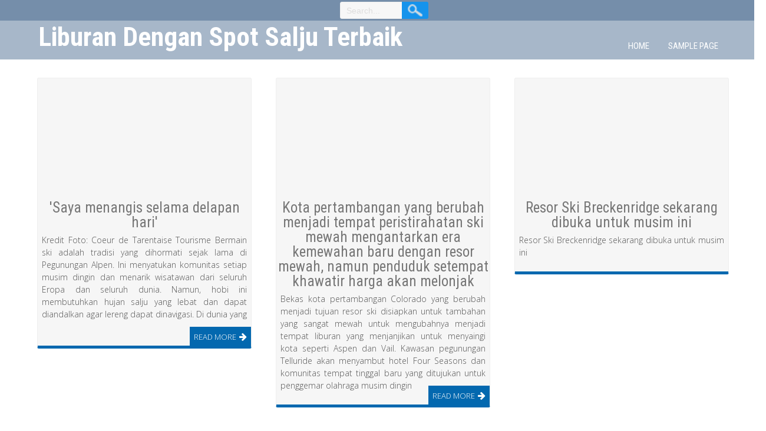

--- FILE ---
content_type: text/html; charset=UTF-8
request_url: https://lanuvoladelbenessere.com/page/2/
body_size: 8577
content:
<!DOCTYPE html>
<html lang="en-US">
<head>
<meta charset="UTF-8" />
<meta name="viewport" content="width=device-width" />
<link rel="profile" href="http://gmpg.org/xfn/11" />
<link rel="pingback" href="https://lanuvoladelbenessere.com/xmlrpc.php" />
<title>Liburan Dengan Spot Salju Terbaik</title>
<meta name='robots' content='index, follow, max-snippet:-1, max-image-preview:large, max-video-preview:-1' />
<meta name="google" content="nositelinkssearchbox" ><link rel="canonical" href="https://lanuvoladelbenessere.com/" />
<meta name="description" content="Pencinta musim dingin akan sangat dipuaskan dengan lengkapnya informasi tentang tempat berlibur musin salju terbaik di dunia."><script type="application/ld+json">{"@context":"https://schema.org","@type":"Organization","name":"","url":"https://lanuvoladelbenessere.com","logo":"","description":"Liburan Dengan Spot Salju Terbaik"}</script><meta property="og:url" content="https://lanuvoladelbenessere.com" /><meta property="og:site_name" content="Liburan Dengan Spot Salju Terbaik" /><meta property="og:locale" content="en_US" /><meta property="og:type" content="website" /><meta property="og:title" content="Liburan Dengan Spot Salju Terbaik" /><meta property="og:description" content="Pencinta musim dingin akan sangat dipuaskan dengan lengkapnya informasi tentang tempat berlibur musin salju terbaik di dunia." /><meta name="twitter:card" content="summary"/><meta name="twitter:locale" content="en_US"/><meta name="twitter:title"  content="Liburan Dengan Spot Salju Terbaik"/><meta name="twitter:description" content="Pencinta musim dingin akan sangat dipuaskan dengan lengkapnya informasi tentang tempat berlibur musin salju terbaik di dunia."/><meta name="twitter:url" content="https://lanuvoladelbenessere.com"/><meta name="twitter:site" content="@Liburan Dengan Spot Salju Terbaik"/><link rel='dns-prefetch' href='//fonts.googleapis.com' />
<link rel="alternate" type="application/rss+xml" title="Liburan Dengan Spot Salju Terbaik &raquo; Feed" href="https://lanuvoladelbenessere.com/feed/" />
<link rel="alternate" type="application/rss+xml" title="Liburan Dengan Spot Salju Terbaik &raquo; Comments Feed" href="https://lanuvoladelbenessere.com/comments/feed/" />
<style id='wp-img-auto-sizes-contain-inline-css' type='text/css'>
img:is([sizes=auto i],[sizes^="auto," i]){contain-intrinsic-size:3000px 1500px}
/*# sourceURL=wp-img-auto-sizes-contain-inline-css */
</style>
<style id='wp-emoji-styles-inline-css' type='text/css'>

	img.wp-smiley, img.emoji {
		display: inline !important;
		border: none !important;
		box-shadow: none !important;
		height: 1em !important;
		width: 1em !important;
		margin: 0 0.07em !important;
		vertical-align: -0.1em !important;
		background: none !important;
		padding: 0 !important;
	}
/*# sourceURL=wp-emoji-styles-inline-css */
</style>
<style id='wp-block-library-inline-css' type='text/css'>
:root{--wp-block-synced-color:#7a00df;--wp-block-synced-color--rgb:122,0,223;--wp-bound-block-color:var(--wp-block-synced-color);--wp-editor-canvas-background:#ddd;--wp-admin-theme-color:#007cba;--wp-admin-theme-color--rgb:0,124,186;--wp-admin-theme-color-darker-10:#006ba1;--wp-admin-theme-color-darker-10--rgb:0,107,160.5;--wp-admin-theme-color-darker-20:#005a87;--wp-admin-theme-color-darker-20--rgb:0,90,135;--wp-admin-border-width-focus:2px}@media (min-resolution:192dpi){:root{--wp-admin-border-width-focus:1.5px}}.wp-element-button{cursor:pointer}:root .has-very-light-gray-background-color{background-color:#eee}:root .has-very-dark-gray-background-color{background-color:#313131}:root .has-very-light-gray-color{color:#eee}:root .has-very-dark-gray-color{color:#313131}:root .has-vivid-green-cyan-to-vivid-cyan-blue-gradient-background{background:linear-gradient(135deg,#00d084,#0693e3)}:root .has-purple-crush-gradient-background{background:linear-gradient(135deg,#34e2e4,#4721fb 50%,#ab1dfe)}:root .has-hazy-dawn-gradient-background{background:linear-gradient(135deg,#faaca8,#dad0ec)}:root .has-subdued-olive-gradient-background{background:linear-gradient(135deg,#fafae1,#67a671)}:root .has-atomic-cream-gradient-background{background:linear-gradient(135deg,#fdd79a,#004a59)}:root .has-nightshade-gradient-background{background:linear-gradient(135deg,#330968,#31cdcf)}:root .has-midnight-gradient-background{background:linear-gradient(135deg,#020381,#2874fc)}:root{--wp--preset--font-size--normal:16px;--wp--preset--font-size--huge:42px}.has-regular-font-size{font-size:1em}.has-larger-font-size{font-size:2.625em}.has-normal-font-size{font-size:var(--wp--preset--font-size--normal)}.has-huge-font-size{font-size:var(--wp--preset--font-size--huge)}.has-text-align-center{text-align:center}.has-text-align-left{text-align:left}.has-text-align-right{text-align:right}.has-fit-text{white-space:nowrap!important}#end-resizable-editor-section{display:none}.aligncenter{clear:both}.items-justified-left{justify-content:flex-start}.items-justified-center{justify-content:center}.items-justified-right{justify-content:flex-end}.items-justified-space-between{justify-content:space-between}.screen-reader-text{border:0;clip-path:inset(50%);height:1px;margin:-1px;overflow:hidden;padding:0;position:absolute;width:1px;word-wrap:normal!important}.screen-reader-text:focus{background-color:#ddd;clip-path:none;color:#444;display:block;font-size:1em;height:auto;left:5px;line-height:normal;padding:15px 23px 14px;text-decoration:none;top:5px;width:auto;z-index:100000}html :where(.has-border-color){border-style:solid}html :where([style*=border-top-color]){border-top-style:solid}html :where([style*=border-right-color]){border-right-style:solid}html :where([style*=border-bottom-color]){border-bottom-style:solid}html :where([style*=border-left-color]){border-left-style:solid}html :where([style*=border-width]){border-style:solid}html :where([style*=border-top-width]){border-top-style:solid}html :where([style*=border-right-width]){border-right-style:solid}html :where([style*=border-bottom-width]){border-bottom-style:solid}html :where([style*=border-left-width]){border-left-style:solid}html :where(img[class*=wp-image-]){height:auto;max-width:100%}:where(figure){margin:0 0 1em}html :where(.is-position-sticky){--wp-admin--admin-bar--position-offset:var(--wp-admin--admin-bar--height,0px)}@media screen and (max-width:600px){html :where(.is-position-sticky){--wp-admin--admin-bar--position-offset:0px}}

/*# sourceURL=wp-block-library-inline-css */
</style><style id='global-styles-inline-css' type='text/css'>
:root{--wp--preset--aspect-ratio--square: 1;--wp--preset--aspect-ratio--4-3: 4/3;--wp--preset--aspect-ratio--3-4: 3/4;--wp--preset--aspect-ratio--3-2: 3/2;--wp--preset--aspect-ratio--2-3: 2/3;--wp--preset--aspect-ratio--16-9: 16/9;--wp--preset--aspect-ratio--9-16: 9/16;--wp--preset--color--black: #000000;--wp--preset--color--cyan-bluish-gray: #abb8c3;--wp--preset--color--white: #ffffff;--wp--preset--color--pale-pink: #f78da7;--wp--preset--color--vivid-red: #cf2e2e;--wp--preset--color--luminous-vivid-orange: #ff6900;--wp--preset--color--luminous-vivid-amber: #fcb900;--wp--preset--color--light-green-cyan: #7bdcb5;--wp--preset--color--vivid-green-cyan: #00d084;--wp--preset--color--pale-cyan-blue: #8ed1fc;--wp--preset--color--vivid-cyan-blue: #0693e3;--wp--preset--color--vivid-purple: #9b51e0;--wp--preset--gradient--vivid-cyan-blue-to-vivid-purple: linear-gradient(135deg,rgb(6,147,227) 0%,rgb(155,81,224) 100%);--wp--preset--gradient--light-green-cyan-to-vivid-green-cyan: linear-gradient(135deg,rgb(122,220,180) 0%,rgb(0,208,130) 100%);--wp--preset--gradient--luminous-vivid-amber-to-luminous-vivid-orange: linear-gradient(135deg,rgb(252,185,0) 0%,rgb(255,105,0) 100%);--wp--preset--gradient--luminous-vivid-orange-to-vivid-red: linear-gradient(135deg,rgb(255,105,0) 0%,rgb(207,46,46) 100%);--wp--preset--gradient--very-light-gray-to-cyan-bluish-gray: linear-gradient(135deg,rgb(238,238,238) 0%,rgb(169,184,195) 100%);--wp--preset--gradient--cool-to-warm-spectrum: linear-gradient(135deg,rgb(74,234,220) 0%,rgb(151,120,209) 20%,rgb(207,42,186) 40%,rgb(238,44,130) 60%,rgb(251,105,98) 80%,rgb(254,248,76) 100%);--wp--preset--gradient--blush-light-purple: linear-gradient(135deg,rgb(255,206,236) 0%,rgb(152,150,240) 100%);--wp--preset--gradient--blush-bordeaux: linear-gradient(135deg,rgb(254,205,165) 0%,rgb(254,45,45) 50%,rgb(107,0,62) 100%);--wp--preset--gradient--luminous-dusk: linear-gradient(135deg,rgb(255,203,112) 0%,rgb(199,81,192) 50%,rgb(65,88,208) 100%);--wp--preset--gradient--pale-ocean: linear-gradient(135deg,rgb(255,245,203) 0%,rgb(182,227,212) 50%,rgb(51,167,181) 100%);--wp--preset--gradient--electric-grass: linear-gradient(135deg,rgb(202,248,128) 0%,rgb(113,206,126) 100%);--wp--preset--gradient--midnight: linear-gradient(135deg,rgb(2,3,129) 0%,rgb(40,116,252) 100%);--wp--preset--font-size--small: 13px;--wp--preset--font-size--medium: 20px;--wp--preset--font-size--large: 36px;--wp--preset--font-size--x-large: 42px;--wp--preset--spacing--20: 0.44rem;--wp--preset--spacing--30: 0.67rem;--wp--preset--spacing--40: 1rem;--wp--preset--spacing--50: 1.5rem;--wp--preset--spacing--60: 2.25rem;--wp--preset--spacing--70: 3.38rem;--wp--preset--spacing--80: 5.06rem;--wp--preset--shadow--natural: 6px 6px 9px rgba(0, 0, 0, 0.2);--wp--preset--shadow--deep: 12px 12px 50px rgba(0, 0, 0, 0.4);--wp--preset--shadow--sharp: 6px 6px 0px rgba(0, 0, 0, 0.2);--wp--preset--shadow--outlined: 6px 6px 0px -3px rgb(255, 255, 255), 6px 6px rgb(0, 0, 0);--wp--preset--shadow--crisp: 6px 6px 0px rgb(0, 0, 0);}:where(.is-layout-flex){gap: 0.5em;}:where(.is-layout-grid){gap: 0.5em;}body .is-layout-flex{display: flex;}.is-layout-flex{flex-wrap: wrap;align-items: center;}.is-layout-flex > :is(*, div){margin: 0;}body .is-layout-grid{display: grid;}.is-layout-grid > :is(*, div){margin: 0;}:where(.wp-block-columns.is-layout-flex){gap: 2em;}:where(.wp-block-columns.is-layout-grid){gap: 2em;}:where(.wp-block-post-template.is-layout-flex){gap: 1.25em;}:where(.wp-block-post-template.is-layout-grid){gap: 1.25em;}.has-black-color{color: var(--wp--preset--color--black) !important;}.has-cyan-bluish-gray-color{color: var(--wp--preset--color--cyan-bluish-gray) !important;}.has-white-color{color: var(--wp--preset--color--white) !important;}.has-pale-pink-color{color: var(--wp--preset--color--pale-pink) !important;}.has-vivid-red-color{color: var(--wp--preset--color--vivid-red) !important;}.has-luminous-vivid-orange-color{color: var(--wp--preset--color--luminous-vivid-orange) !important;}.has-luminous-vivid-amber-color{color: var(--wp--preset--color--luminous-vivid-amber) !important;}.has-light-green-cyan-color{color: var(--wp--preset--color--light-green-cyan) !important;}.has-vivid-green-cyan-color{color: var(--wp--preset--color--vivid-green-cyan) !important;}.has-pale-cyan-blue-color{color: var(--wp--preset--color--pale-cyan-blue) !important;}.has-vivid-cyan-blue-color{color: var(--wp--preset--color--vivid-cyan-blue) !important;}.has-vivid-purple-color{color: var(--wp--preset--color--vivid-purple) !important;}.has-black-background-color{background-color: var(--wp--preset--color--black) !important;}.has-cyan-bluish-gray-background-color{background-color: var(--wp--preset--color--cyan-bluish-gray) !important;}.has-white-background-color{background-color: var(--wp--preset--color--white) !important;}.has-pale-pink-background-color{background-color: var(--wp--preset--color--pale-pink) !important;}.has-vivid-red-background-color{background-color: var(--wp--preset--color--vivid-red) !important;}.has-luminous-vivid-orange-background-color{background-color: var(--wp--preset--color--luminous-vivid-orange) !important;}.has-luminous-vivid-amber-background-color{background-color: var(--wp--preset--color--luminous-vivid-amber) !important;}.has-light-green-cyan-background-color{background-color: var(--wp--preset--color--light-green-cyan) !important;}.has-vivid-green-cyan-background-color{background-color: var(--wp--preset--color--vivid-green-cyan) !important;}.has-pale-cyan-blue-background-color{background-color: var(--wp--preset--color--pale-cyan-blue) !important;}.has-vivid-cyan-blue-background-color{background-color: var(--wp--preset--color--vivid-cyan-blue) !important;}.has-vivid-purple-background-color{background-color: var(--wp--preset--color--vivid-purple) !important;}.has-black-border-color{border-color: var(--wp--preset--color--black) !important;}.has-cyan-bluish-gray-border-color{border-color: var(--wp--preset--color--cyan-bluish-gray) !important;}.has-white-border-color{border-color: var(--wp--preset--color--white) !important;}.has-pale-pink-border-color{border-color: var(--wp--preset--color--pale-pink) !important;}.has-vivid-red-border-color{border-color: var(--wp--preset--color--vivid-red) !important;}.has-luminous-vivid-orange-border-color{border-color: var(--wp--preset--color--luminous-vivid-orange) !important;}.has-luminous-vivid-amber-border-color{border-color: var(--wp--preset--color--luminous-vivid-amber) !important;}.has-light-green-cyan-border-color{border-color: var(--wp--preset--color--light-green-cyan) !important;}.has-vivid-green-cyan-border-color{border-color: var(--wp--preset--color--vivid-green-cyan) !important;}.has-pale-cyan-blue-border-color{border-color: var(--wp--preset--color--pale-cyan-blue) !important;}.has-vivid-cyan-blue-border-color{border-color: var(--wp--preset--color--vivid-cyan-blue) !important;}.has-vivid-purple-border-color{border-color: var(--wp--preset--color--vivid-purple) !important;}.has-vivid-cyan-blue-to-vivid-purple-gradient-background{background: var(--wp--preset--gradient--vivid-cyan-blue-to-vivid-purple) !important;}.has-light-green-cyan-to-vivid-green-cyan-gradient-background{background: var(--wp--preset--gradient--light-green-cyan-to-vivid-green-cyan) !important;}.has-luminous-vivid-amber-to-luminous-vivid-orange-gradient-background{background: var(--wp--preset--gradient--luminous-vivid-amber-to-luminous-vivid-orange) !important;}.has-luminous-vivid-orange-to-vivid-red-gradient-background{background: var(--wp--preset--gradient--luminous-vivid-orange-to-vivid-red) !important;}.has-very-light-gray-to-cyan-bluish-gray-gradient-background{background: var(--wp--preset--gradient--very-light-gray-to-cyan-bluish-gray) !important;}.has-cool-to-warm-spectrum-gradient-background{background: var(--wp--preset--gradient--cool-to-warm-spectrum) !important;}.has-blush-light-purple-gradient-background{background: var(--wp--preset--gradient--blush-light-purple) !important;}.has-blush-bordeaux-gradient-background{background: var(--wp--preset--gradient--blush-bordeaux) !important;}.has-luminous-dusk-gradient-background{background: var(--wp--preset--gradient--luminous-dusk) !important;}.has-pale-ocean-gradient-background{background: var(--wp--preset--gradient--pale-ocean) !important;}.has-electric-grass-gradient-background{background: var(--wp--preset--gradient--electric-grass) !important;}.has-midnight-gradient-background{background: var(--wp--preset--gradient--midnight) !important;}.has-small-font-size{font-size: var(--wp--preset--font-size--small) !important;}.has-medium-font-size{font-size: var(--wp--preset--font-size--medium) !important;}.has-large-font-size{font-size: var(--wp--preset--font-size--large) !important;}.has-x-large-font-size{font-size: var(--wp--preset--font-size--x-large) !important;}
/*# sourceURL=global-styles-inline-css */
</style>

<style id='classic-theme-styles-inline-css' type='text/css'>
/*! This file is auto-generated */
.wp-block-button__link{color:#fff;background-color:#32373c;border-radius:9999px;box-shadow:none;text-decoration:none;padding:calc(.667em + 2px) calc(1.333em + 2px);font-size:1.125em}.wp-block-file__button{background:#32373c;color:#fff;text-decoration:none}
/*# sourceURL=/wp-includes/css/classic-themes.min.css */
</style>
<link rel='stylesheet' id='snowfall-style-css' href='https://lanuvoladelbenessere.com/wp-content/themes/snowfall/style.css?ver=6.9' type='text/css' media='all' />
<link rel='stylesheet' id='snowfall-gfonts1-css' href='//fonts.googleapis.com/css?family=Open+Sans%3A300italic%2C400italic%2C600italic%2C700italic%2C800italic%2C400%2C300%2C600%2C700%2C800&#038;ver=6.9' type='text/css' media='all' />
<link rel='stylesheet' id='snowfall-gfonts2-css' href='//fonts.googleapis.com/css?family=Roboto+Condensed%3A300italic%2C400italic%2C700italic%2C400%2C300%2C700&#038;ver=6.9' type='text/css' media='all' />
<link rel='stylesheet' id='font-awesome-css' href='https://lanuvoladelbenessere.com/wp-content/themes/snowfall/css/font-awesome.css?ver=6.9' type='text/css' media='all' />
<link rel='stylesheet' id='snowfall-responsive-css' href='https://lanuvoladelbenessere.com/wp-content/themes/snowfall/style-responsive.css?ver=6.9' type='text/css' media='all' />
<script type="text/javascript" src="https://lanuvoladelbenessere.com/wp-includes/js/jquery/jquery.min.js?ver=3.7.1" id="jquery-core-js"></script>
<script type="text/javascript" src="https://lanuvoladelbenessere.com/wp-includes/js/jquery/jquery-migrate.min.js?ver=3.4.1" id="jquery-migrate-js"></script>
<script type="text/javascript" src="https://lanuvoladelbenessere.com/wp-content/themes/snowfall/js/menu.js?ver=6.9" id="snowfall-menu-style-js"></script>
<link rel="https://api.w.org/" href="https://lanuvoladelbenessere.com/wp-json/" /><link rel="EditURI" type="application/rsd+xml" title="RSD" href="https://lanuvoladelbenessere.com/xmlrpc.php?rsd" />
<meta name="generator" content="WordPress 6.9" />
	
	<style type="text/css">
	.site-title a, 
	.site-title a:active, 
	.site-title a:hover {
	color: #ffffff;
	}
			
		.main-slider { background-image: url("https://lanuvoladelbenessere.com/wp-content/themes/snowfall/images/snowfall.jpg"); }
	</style>

</head>

<body class="home blog paged paged-2 wp-theme-snowfall" >
		<a class="skip-link screen-reader-text" href="#content">Skip to Content</a>
	<div id="headercontainer">
	 
      <div id ="header">
      <!-- Top Menu -->
        <div class="box100 snowfall-top-menu-container">
        	<div class="box90">
        		<div class="snowfall-top-menu-items">
        			<nav class="snowfall-top-menu">
						        			</nav> 
                    

	<form method="get" id="searchform" action="https://lanuvoladelbenessere.com/">
		<input type="text" class="field" name="s" id="s" placeholder="Search..." />
		<input type="submit" class="submit" name="submit" id="searchsubmit" value="Search" />
	</form>        			  		
        		</div>
        	</div>   
      	</div>
      
      <div id ="header-content">
		<!-- Site Titele and Description Goes Here -->
         
       <a href="https://lanuvoladelbenessere.com/"><h1 class="site-title">Liburan Dengan Spot Salju Terbaik</h1></a>
		<h2 class="site-title-hidden">Pencinta musim dingin akan sangat dipuaskan dengan lengkapnya informasi tentang tempat berlibur musin salju terbaik di dunia.</h2>
        <!-- Site Main Menu Goes Here -->
        <a class="mobile-menu" href="#">Main Menu</a>
        <nav id="main-menu-con" class="mainmenuconx">
		<div class="menu"><ul><li ><a href="https://lanuvoladelbenessere.com/">Home</a></li><li class="page_item page-item-2"><a href="https://lanuvoladelbenessere.com/sample-page/">Sample Page</a></li></ul></div>        </nav>
      
      </div><!-- header-content -->
      </div><!-- header -->
      </div>
      <div class="headerheight"> </div>            <div class="site-container"><div class="clear-top"></div>

<!--- ============  BLOG POSTS  =========== ------------>

<div id="wpsblogpost" class="box100 bqpcontainer" >
	<div class="box90">
    	<div class="featured-boxs">

			
			<div class="featured-box view effect"><a href="https://lanuvoladelbenessere.com/2025/11/09/saya-menangis-selama-delapan-hari/" target="_blank" ><div class="fpthumb"><div class="mask"></div></div><h3 class="ftitle">&#39;Saya menangis selama delapan hari&#39;</h3></a><div class="fppost-content"><p>Kredit Foto: Coeur de Tarentaise Tourisme Bermain ski adalah tradisi yang dihormati sejak lama di Pegunungan Alpen. Ini menyatukan komunitas setiap musim dingin dan menarik wisatawan dari seluruh Eropa dan seluruh dunia. Namun, hobi ini membutuhkan hujan salju yang lebat dan dapat diandalkan agar lereng dapat dinavigasi. Di dunia yang<a href="https://lanuvoladelbenessere.com/2025/11/09/saya-menangis-selama-delapan-hari/" class="read-more">Read More</a></p>
</div></div>
			
			<div class="featured-box view effect"><a href="https://lanuvoladelbenessere.com/2025/11/08/kota-pertambangan-yang-berubah-menjadi-tempat-peristirahatan-ski-mewah-mengantarkan-era-kemewahan-baru-dengan-resor-mewah-namun-penduduk-setempat-khawatir-harga-akan-melonjak/" target="_blank" ><div class="fpthumb"><div class="mask"></div></div><h3 class="ftitle">Kota pertambangan yang berubah menjadi tempat peristirahatan ski mewah mengantarkan era kemewahan baru dengan resor mewah, namun penduduk setempat khawatir harga akan melonjak</h3></a><div class="fppost-content"><p>Bekas kota pertambangan Colorado yang berubah menjadi tujuan resor ski disiapkan untuk tambahan yang sangat mewah untuk mengubahnya menjadi tempat liburan yang menjanjikan untuk menyaingi kota seperti Aspen dan Vail. Kawasan pegunungan Telluride akan menyambut hotel Four Seasons dan komunitas tempat tinggal baru yang ditujukan untuk penggemar olahraga musim dingin<a href="https://lanuvoladelbenessere.com/2025/11/08/kota-pertambangan-yang-berubah-menjadi-tempat-peristirahatan-ski-mewah-mengantarkan-era-kemewahan-baru-dengan-resor-mewah-namun-penduduk-setempat-khawatir-harga-akan-melonjak/" class="read-more">Read More</a></p>
</div></div>
			
			<div class="featured-box view effect"><a href="https://lanuvoladelbenessere.com/2025/11/08/resor-ski-breckenridge-sekarang-dibuka-untuk-musim-ini/" target="_blank" ><div class="fpthumb"><div class="mask"></div></div><h3 class="ftitle">Resor Ski Breckenridge sekarang dibuka untuk musim ini</h3></a><div class="fppost-content"><p>Resor Ski Breckenridge sekarang dibuka untuk musim ini</p>
</div></div>
			
			<div class="featured-box view effect"><a href="https://lanuvoladelbenessere.com/2025/11/08/resor-ski-california-utara-tanggal-pembukaan-lokasi-info-tiket-masuk/" target="_blank" ><div class="fpthumb"><div class="mask"></div></div><h3 class="ftitle">Resor ski California Utara: Tanggal pembukaan, lokasi, info tiket masuk</h3></a><div class="fppost-content"><p>Homewood Mountain Resort kembali beroperasi setelah ditutup tahun lalu. CALIFORNIA, AS — Musim ski dan papan luncur salju akan segera tiba, karena resor-resor di California berencana untuk dibuka dalam beberapa hari atau minggu mendatang. Gunung Rose — Ski Tahoe telah menunda hari pembukaannya karena lebih banyak salju yang dibutuhkan di<a href="https://lanuvoladelbenessere.com/2025/11/08/resor-ski-california-utara-tanggal-pembukaan-lokasi-info-tiket-masuk/" class="read-more">Read More</a></p>
</div></div>
			
			<div class="featured-box view effect"><a href="https://lanuvoladelbenessere.com/2025/11/08/resor-ski-winterplace-memulai-pembuatan-salju-untuk-musim-2025-2026-2/" target="_blank" ><div class="fpthumb"><div class="mask"></div></div><h3 class="ftitle">Resor Ski Winterplace Memulai Pembuatan Salju Untuk Musim 2025/2026</h3></a><div class="fppost-content"><p>musim dingin kembali ke Mountain State, dan tim di Winterplace sudah siap. Memanfaatkan suhu alam yang lebih sejuk, resor ini secara resmi akan dibuka untuk pertama kalinya dorongan pembuatan salju pada Senin pagi, menandai dimulainya musim ski dan papan seluncur salju 2025/2026. Menyelesaikan investasi efisiensi energi senilai $2 Juta selama<a href="https://lanuvoladelbenessere.com/2025/11/08/resor-ski-winterplace-memulai-pembuatan-salju-untuk-musim-2025-2026-2/" class="read-more">Read More</a></p>
</div></div>
			
			<div class="featured-box view effect"><a href="https://lanuvoladelbenessere.com/2025/11/08/inilah-saatnya-setiap-resor-ski-california-utara-dibuka-untuk-musim-2025-26/" target="_blank" ><div class="fpthumb"><div class="mask"></div></div><h3 class="ftitle">Inilah Saatnya Setiap Resor Ski California Utara Dibuka untuk Musim 2025–26</h3></a><div class="fppost-content"><p>Kami mulai melihat tanda-tanda musim dingin di Sierra, yang menandakan dimulainya musim ski yang sangat dinanti-nantikan di California Utara. Meskipun hanya sedikit hujan salju ringan yang mengguyur pegunungan sejak bulan Oktober, resor ski mulai menembakkan senjata saljunya dan membuka lift pada awal November. Teknologi pembuatan salju modern telah membawa perubahan<a href="https://lanuvoladelbenessere.com/2025/11/08/inilah-saatnya-setiap-resor-ski-california-utara-dibuka-untuk-musim-2025-26/" class="read-more">Read More</a></p>
</div></div>
			
			<div class="featured-box view effect"><a href="https://lanuvoladelbenessere.com/2025/11/08/resor-ski-winterplace-memulai-pembuatan-salju-untuk-musim-2025-2026/" target="_blank" ><div class="fpthumb"><div class="mask"></div></div><h3 class="ftitle">Resor Ski Winterplace Memulai Pembuatan Salju untuk Musim 2025/2026!</h3></a><div class="fppost-content"><p>Kapan: Senin, 10 November (mulai jam 9 pagi) Di mana: Resor Ski Winterplace, 100 Old Flat Top Mountain Road, Ghent, WV Kamera web: www.winterplace.com/cams musim dingin kembali ke Mountain State, dan tim di Winterplace sudah siap. Memanfaatkan suhu alam yang lebih sejuk, resor ini secara resmi akan memulai upaya pembuatan<a href="https://lanuvoladelbenessere.com/2025/11/08/resor-ski-winterplace-memulai-pembuatan-salju-untuk-musim-2025-2026/" class="read-more">Read More</a></p>
</div></div>
			
			<div class="featured-box view effect"><a href="https://lanuvoladelbenessere.com/2025/11/08/kapan-resor-ski-prancis-dibuka-untuk-musim-dingin-2025/" target="_blank" ><div class="fpthumb"><div class="mask"></div></div><h3 class="ftitle">Kapan resor ski Prancis dibuka untuk musim dingin 2025?</h3></a><div class="fppost-content"><p>Beberapa stasiun dibuka sebelum bulan Desember dan diperkirakan akan turun salju lebih awal Apakah Anda berencana bermain ski tahun ini?IM_foto/Shutterstock Stasiun ski Prancis mulai dibuka pada akhir bulan ini, dengan harapan akan adanya musim salju yang baik untuk meningkatkan pemesanan. Meskipun beberapa resor paling terkenal termasuk Lembah Chamonix dibuka sebelum<a href="https://lanuvoladelbenessere.com/2025/11/08/kapan-resor-ski-prancis-dibuka-untuk-musim-dingin-2025/" class="read-more">Read More</a></p>
</div></div>
			
			<div class="featured-box view effect"><a href="https://lanuvoladelbenessere.com/2025/11/08/resor-ski-di-as-mengibarkan-bendera-merah-karena-masalah-yang-mengkhawatirkan-menjelang-hari-pembukaan-kita-perlu-melakukan-perubahan-2/" target="_blank" ><div class="fpthumb"><div class="mask"></div></div><h3 class="ftitle">Resor ski di AS mengibarkan bendera merah karena masalah yang mengkhawatirkan menjelang hari pembukaan: &#39;Kita perlu melakukan perubahan&#39;</h3></a><div class="fppost-content"><p>Saat kalender semakin dekat, jutaan orang bersiap untuk memulai musim olahraga musim dingin. Namun, untuk resor ski di New England, cuaca kering telah menjadi tantangan yang sangat sulit dalam beberapa bulan mendatang. Apa yang terjadi? Seperti yang dilaporkan NBC 5, kondisi kekeringan yang berkepanjangan di Timur Laut telah menyebabkan berkurangnya<a href="https://lanuvoladelbenessere.com/2025/11/08/resor-ski-di-as-mengibarkan-bendera-merah-karena-masalah-yang-mengkhawatirkan-menjelang-hari-pembukaan-kita-perlu-melakukan-perubahan-2/" class="read-more">Read More</a></p>
</div></div>
			
			<div class="featured-box view effect"><a href="https://lanuvoladelbenessere.com/2025/11/08/2-resor-ski-pocono-beralih-ke-dewa-salju-norse-untuk-merayakan-musim-dingin-yang-akan-datang/" target="_blank" ><div class="fpthumb"><div class="mask"></div></div><h3 class="ftitle">2 Resor ski Pocono beralih ke dewa salju Norse untuk merayakan musim dingin yang akan datang</h3></a><div class="fppost-content"><p>Camelback Resort dan Blue Mountain Resort di Poconos akan menjadi tuan rumah perayaan tahunan Ullr Fest untuk menghormati dewa salju Norse. Blue Mountain Resort akan mengadakan festivalnya pada hari Sabtu, 15 November, sementara Camelback Resort akan mengadakan perayaan tahunannya yang ke-10 pada hari Sabtu, 8 November. Kedua acara tersebut berlangsung<a href="https://lanuvoladelbenessere.com/2025/11/08/2-resor-ski-pocono-beralih-ke-dewa-salju-norse-untuk-merayakan-musim-dingin-yang-akan-datang/" class="read-more">Read More</a></p>
</div></div>
					<div id="page-nav">
            
           
	<nav class="navigation posts-navigation" aria-label="Posts">
		<h2 class="screen-reader-text">Posts navigation</h2>
		<div class="nav-links"><div class="nav-previous"><a href="https://lanuvoladelbenessere.com/page/3/" ><div class="alignright">OLDER ENTRIES  <span class="fa-arrow-right"></span></div></a></div><div class="nav-next"><a href="https://lanuvoladelbenessere.com/" ><div class="alignleft"><span class="fa-arrow-left"></span> NEWER ENTRIES</div></a></div></div>
	</nav>            
		</div>
    			
		</div>
	</div>
</div>

<!--- ============  END OF BLOG POSTS  =========== ------------><div class="clear"></div>
<div id="footer">

<div class="versep"></div>
<div id="footer-content">

<div class="social social-link">
	  	</div><div class="clear"></div>


<div id="creditline">&copy; 2026: Liburan Dengan Spot Salju Terbaik<span class="credit"> | SnowFall Theme by: <a href="https://d5creation.com/theme/snowfall" target="_blank"> D5 Creation</a> | Powered by: <a href="http://wordpress.org" target="_blank">WordPress</a></div>

</div> <!-- footer-content -->
</div> <!-- footer -->
<a href="#" class="go-top"></a>
<div class="clear"> </div>
</div>
<script type="speculationrules">
{"prefetch":[{"source":"document","where":{"and":[{"href_matches":"/*"},{"not":{"href_matches":["/wp-*.php","/wp-admin/*","/wp-content/uploads/*","/wp-content/*","/wp-content/plugins/*","/wp-content/themes/snowfall/*","/*\\?(.+)"]}},{"not":{"selector_matches":"a[rel~=\"nofollow\"]"}},{"not":{"selector_matches":".no-prefetch, .no-prefetch a"}}]},"eagerness":"conservative"}]}
</script>
<script id="wp-emoji-settings" type="application/json">
{"baseUrl":"https://s.w.org/images/core/emoji/17.0.2/72x72/","ext":".png","svgUrl":"https://s.w.org/images/core/emoji/17.0.2/svg/","svgExt":".svg","source":{"concatemoji":"https://lanuvoladelbenessere.com/wp-includes/js/wp-emoji-release.min.js?ver=6.9"}}
</script>
<script type="module">
/* <![CDATA[ */
/*! This file is auto-generated */
const a=JSON.parse(document.getElementById("wp-emoji-settings").textContent),o=(window._wpemojiSettings=a,"wpEmojiSettingsSupports"),s=["flag","emoji"];function i(e){try{var t={supportTests:e,timestamp:(new Date).valueOf()};sessionStorage.setItem(o,JSON.stringify(t))}catch(e){}}function c(e,t,n){e.clearRect(0,0,e.canvas.width,e.canvas.height),e.fillText(t,0,0);t=new Uint32Array(e.getImageData(0,0,e.canvas.width,e.canvas.height).data);e.clearRect(0,0,e.canvas.width,e.canvas.height),e.fillText(n,0,0);const a=new Uint32Array(e.getImageData(0,0,e.canvas.width,e.canvas.height).data);return t.every((e,t)=>e===a[t])}function p(e,t){e.clearRect(0,0,e.canvas.width,e.canvas.height),e.fillText(t,0,0);var n=e.getImageData(16,16,1,1);for(let e=0;e<n.data.length;e++)if(0!==n.data[e])return!1;return!0}function u(e,t,n,a){switch(t){case"flag":return n(e,"\ud83c\udff3\ufe0f\u200d\u26a7\ufe0f","\ud83c\udff3\ufe0f\u200b\u26a7\ufe0f")?!1:!n(e,"\ud83c\udde8\ud83c\uddf6","\ud83c\udde8\u200b\ud83c\uddf6")&&!n(e,"\ud83c\udff4\udb40\udc67\udb40\udc62\udb40\udc65\udb40\udc6e\udb40\udc67\udb40\udc7f","\ud83c\udff4\u200b\udb40\udc67\u200b\udb40\udc62\u200b\udb40\udc65\u200b\udb40\udc6e\u200b\udb40\udc67\u200b\udb40\udc7f");case"emoji":return!a(e,"\ud83e\u1fac8")}return!1}function f(e,t,n,a){let r;const o=(r="undefined"!=typeof WorkerGlobalScope&&self instanceof WorkerGlobalScope?new OffscreenCanvas(300,150):document.createElement("canvas")).getContext("2d",{willReadFrequently:!0}),s=(o.textBaseline="top",o.font="600 32px Arial",{});return e.forEach(e=>{s[e]=t(o,e,n,a)}),s}function r(e){var t=document.createElement("script");t.src=e,t.defer=!0,document.head.appendChild(t)}a.supports={everything:!0,everythingExceptFlag:!0},new Promise(t=>{let n=function(){try{var e=JSON.parse(sessionStorage.getItem(o));if("object"==typeof e&&"number"==typeof e.timestamp&&(new Date).valueOf()<e.timestamp+604800&&"object"==typeof e.supportTests)return e.supportTests}catch(e){}return null}();if(!n){if("undefined"!=typeof Worker&&"undefined"!=typeof OffscreenCanvas&&"undefined"!=typeof URL&&URL.createObjectURL&&"undefined"!=typeof Blob)try{var e="postMessage("+f.toString()+"("+[JSON.stringify(s),u.toString(),c.toString(),p.toString()].join(",")+"));",a=new Blob([e],{type:"text/javascript"});const r=new Worker(URL.createObjectURL(a),{name:"wpTestEmojiSupports"});return void(r.onmessage=e=>{i(n=e.data),r.terminate(),t(n)})}catch(e){}i(n=f(s,u,c,p))}t(n)}).then(e=>{for(const n in e)a.supports[n]=e[n],a.supports.everything=a.supports.everything&&a.supports[n],"flag"!==n&&(a.supports.everythingExceptFlag=a.supports.everythingExceptFlag&&a.supports[n]);var t;a.supports.everythingExceptFlag=a.supports.everythingExceptFlag&&!a.supports.flag,a.supports.everything||((t=a.source||{}).concatemoji?r(t.concatemoji):t.wpemoji&&t.twemoji&&(r(t.twemoji),r(t.wpemoji)))});
//# sourceURL=https://lanuvoladelbenessere.com/wp-includes/js/wp-emoji-loader.min.js
/* ]]> */
</script>
</body>
</html>

--- FILE ---
content_type: text/css
request_url: https://lanuvoladelbenessere.com/wp-content/themes/snowfall/style.css?ver=6.9
body_size: 8094
content:
/*
Theme Name: SnowFall
Theme URI: https://d5creation.com/theme/snowfall/

Author: D5 Creation
Author URI: https://d5creation.com/

Description: SnowFall is CSS3 Powered and WordPress Latest Version Ready Responsive Theme for Business.  Super Elegant and Professional SnowFall Theme will be adjusted automatically with all smart devices if the Responsive Layout be selected.  Full Wide Template can be used for showing showcase or other pages. Featured Boxes, Portfolio and Staff Boxes can represent your company to the world. You can Visit the SnowFall Demo at http://demo.d5creation.com/themes/?theme=SnowFall and SnowFall descriptions at https://d5creation.com/theme/snowfall 

Version: 2.3

Tags: two-columns, right-sidebar, left-sidebar, footer-widgets, rtl-language-support, featured-images, custom-header, custom-background, custom-menu, threaded-comments, sticky-post, full-width-template, theme-options, translation-ready, blog, portfolio, food-and-drink

License: GNU General Public License v2 or later
License URI: http://www.gnu.org/licenses/gpl-2.0.html

SnowFall WordPress Theme, Copyright 2015-2018: D5 Creation (www.d5creation.com)
SnowFall is distributed under the terms of the GNU GPL

Text Domain: snowfall

Requires at least: 5.0
Requires PHP: 5.6
Tested up to: 6.7

*/

/* =Reset default browser CSS. Based on work by Eric Meyer: http://meyerweb.com/eric/tools/css/reset/index.html
-------------------------------------------------------------- */

html, body, div, span, applet, object, iframe,
h1, h2, h3, h4, h5, h6, p, blockquote, pre,
a, abbr, acronym, address, big, cite, code,
del, dfn, em, font, ins, kbd, q, s, samp,
small, strike, strong, sub, sup, tt, var,
dl, dt, dd, ol, ul, li,
fieldset, form, label, legend,
table, caption, tbody, tfoot, thead, tr, th, td{border:0;font-family:inherit;font-size:100%;font-style:inherit;font-weight:inherit;margin:0;outline:0;padding:0;vertical-align:baseline;}
:focus{ outline:0}
body{line-height:1;}
ol,
ul{list-style:none;}
table{border-collapse:separate;border-spacing:0;}
caption, th, td{font-weight:normal;text-align:left;}
blockquote:before,
blockquote:after,
q:before,
q:after{content:"";}
blockquote,
q{quotes:"" "";}
a img{border:0}
article,
aside,
details,
figcaption,
figure,
footer,
header,
hgroup,
menu,
nav,
section{display:block;}
.alignnone{margin:5px 20px 20px 0;}
.aligncenter,
div.aligncenter{display:block;margin:5px auto 5px auto}
.alignright{float:right;margin:5px 0 20px 20px;}
.alignleft{float:left;margin:5px 20px 20px 0;}
.aligncenter{display:block;margin:5px auto 5px auto;}
a img.alignright{float:right;margin:5px 0 20px 20px;}
a img.alignnone{margin:5px 20px 20px 0;}
a img.alignleft{float:left;margin:5px 20px 20px 0;}
a img.aligncenter{display:block;margin-left:auto;margin-right:auto}
.wp-caption{background:#FFFFFF;border:1px solid #f0f0f0;max-width:96%;padding:5px 3px 10px;text-align:center;}
.wp-caption.alignnone{margin:5px 20px 20px 0;}
.wp-caption.alignleft{margin:5px 20px 20px 0;}
.wp-caption.alignright{margin:5px 0 20px 20px;}
.wp-caption img{border:0 none;height:auto;margin:0;max-width:98.5%;padding:0;width:auto;}
.wp-caption p.wp-caption-text{font-size:11px;line-height:17px;margin:0;padding:0 4px 5px;}

body{color:#555555;  font-family:'Open Sans',Arial, FontAwesome, sans-serif;  font-size:14px;line-height:1.5;word-wrap:break-word; font-weight: 100; min-width: 1300px; background: #FFFFFF; }
.site-container { width: 100%; display: block; margin: 0 auto;  overflow: hidden; }

img{max-width:100%;border:0 none;}
#container{width:90%;margin:40px auto;}

#header{ width: 100%; top: 0; z-index: 9999; position: fixed; }
img.site-logo{width:25%;height:auto;padding:5px 0;float:left; font-size: 75px;}
#header-content{width:100%;margin:auto; background: #CCCCCC; background: rgba(5, 50, 100, 0.35); display: table; position: relative; padding:0 5%;  }
.site-title { display: block; min-height: 30px; color: #FFFFFF; font-size: 45px; font-weight: 700; }
.site-title-hidden{display:none;}

#content{float:left;width:70%;}
#content-full{width:100%;}
.content-ver-sep{background:none repeat scroll 0 0 #CCCCCC;border-bottom:1px solid #FFFFFF;clear:both;height:1px;}
.lsep{background:url("images/lsep.png") no-repeat scroll center top transparent;clear:both;height:5px;margin:10px auto; max-width: 90%;}
#right-sidebar{float:right;width:25%;}
#footer{background:url("images/back3.png") repeat scroll 0 0 #252525; background: rgba(1, 40, 140, 0.85); border-top:10px solid #02365A;clear:both;padding:0; width: 100%;}
.versep{background:#141414;border-bottom:1px solid #141414;border-top:80px solid #03267D;height:2px;}
#footer-content{width:90%;margin:0 auto;}

#main-menu-con{color:#EEEEEE;line-height:1;max-width:70%; font-family: 'Roboto Condensed', FontAwesome, sans-serif; position: absolute; bottom: 0; right: 5%; }
#main-menu-con ul{list-style:none outside none;}
#main-menu-con li{float:left;position:relative;margin:0 1px;}
#main-menu-con a{color:#FFFFFF;display:inline-block;font-size:15px;padding:10px 15px 15px;position:relative;text-align:center;text-transform:uppercase; font-weight: 500; opacity: 1; transition:all 1s; -moz-transition:all 1s; -o-transition:all 1s; -webkit-transition:all 1s;}
#main-menu-con .menu-item-home a:hover,
#main-menu-con a:hover,
#main-menu-con .selected a,
#main-menu-con .current-menu-item > a,
#main-menu-con .current-menu-ancestor > a,
#main-menu-con .current_page_item > a,
#main-menu-con .current_page_ancestor > a{background: #555555; background: rgba(5,50,100,.7); color: #FFFFFF; }
#main-menu-con .menu-item-home a { background: transparent; }
#main-menu-con li ul{float:left;position:relative;margin:0;}
#main-menu-con ul ul,
.sub-menu, .sub-menu ul ul{display:none;float:left;left:0;position:absolute;background: #555555; background: rgba(5,50,100,.5); z-index:10000;}
#main-menu-con ul li ul li{margin:0;}
#main-menu-con ul ul ul{left:100%;top:0;}
#main-menu-con ul ul a, #main-menu-con .menu-item-home ul a { border-bottom: 1px dotted rgba(255, 255, 255, 0.15); color:#FFFFFF;padding:9px 15px;width:200px;text-align:left;text-transform:none; font-weight: 100; background: none;}
#main-menu-con ul ul a:hover,
#main-menu-con .menu-item-home ul a:hover,
#main-menu-con ul ul .current-menu-item > a,
#main-menu-con ul ul .current-menu-ancestor > a,
#main-menu-con ul ul .current_page_item > a,
#main-menu-con ul .menu-item-home ul .current_page_ancestor > a {background:rgba(255, 255, 255, 0.15);color:#EEEEEE;}
#main-menu-con .active { background: #000000; }
#main-menu-con ul li:hover > ul{display:block;}
#main-menu-con .menu-item-has-children a, #main-menu-con .page_item_has_children a { padding-right: 20px;  }
#main-menu-con li.menu-item-has-children a:after, #main-menu-con li.page_item_has_children a:after { content: '\f107'; font-size: 19px; right:5px; position: absolute; line-height: .7;}
#main-menu-con li.menu-item-has-children ul li a:after, #main-menu-con li.page_item_has_children ul li a:after { content: "";}
#main-menu-con .menu-item-has-children ul li.menu-item-has-children a:after, #main-menu-con .page_item_has_children ul li.menu-item-has-children a:after { content: '\f105'; font-size: 19px;}
#main-menu-con li.menu-item-has-children ul li.menu-item-has-children ul li a:after, #main-menu-con li.page_item_has_children ul li.menu-item-has-children ul li a:after { content: "";}
#main-menu-con .menu-item-has-children ul li.menu-item-has-children ul li.menu-item-has-children a:after, #main-menu-con .page_item_has_children ul li.menu-item-has-children ul li.menu-item-has-children a:after { content: '\f105'; font-size: 19px;}
#main-menu-con li.menu-item-has-children ul li.menu-item-has-children ul li.menu-item-has-children ul li a:after, #main-menu-con li.page_item_has_children ul li.menu-item-has-children ul li.menu-item-has-children ul li a:after { content: "";}

.snowfall-top-menu-container { background: #AAAAAA; background: rgba(5, 50, 100, 0.55); text-align: center; margin: 0 auto; }
.snowfall-top-menu-items { width: auto; display: inline-block; padding: 3px 0; }
.snowfall-top-menu { display:inline-block; vertical-align: top; }
.snowfall-top-menu ul.menu {list-style:none outside none; display: table; float: right; margin: 0 20px; border-right: 1px solid #CCCCCC;}
.snowfall-top-menu ul.menu ul{display: none;}
.snowfall-top-menu .menu li{float:left;position:relative;margin:0 3px;}
.snowfall-top-menu .menu a{color:#EEEEEE;display:inline-block;font-size:13px;padding:5px 10px;position:relative;text-align:center; border-radius: 3px; font-weight: 500; opacity: 1; transition:all 1s; -moz-transition:all 1s; -o-transition:all 1s; -webkit-transition:all 1s; }
.snowfall-top-menu .menu a:before { content: '\f24d'; padding: 0 5px 0 0; font-size: 11px; }
.snowfall-top-menu .menu a:hover { background: #EEEEEE; background: rgba( 255, 255, 255, .15 );  color: #FFFFFF; }


#searchform, .woocommerce-product-search { height: 39px; overflow: hidden; width: 100%; max-width: 550px; display: inline-flex;}
.snowfall-top-menu-items #searchform { width: auto; height: 29px; }
#searchsubmit, .woocommerce-product-search button[type="submit"] { background: #1593ec url("images/search.png") no-repeat scroll center center; background-size: auto 70%; border-radius: 0 3px 3px 0; box-shadow: none; font-size: 16px; font-weight: normal; margin: 0 0 0 -5px; padding: 4px 20px; text-indent: -90000px; vertical-align: top; height: 100%; min-height: 0px; width: 45px; top:0 !important;  }
input#s, .search-field { border-radius: 3px 0 0 3px; vertical-align: top; max-width: 100%; min-width: 100px; height: 100%; padding: 5px 10px; width: calc(100% - 40px); }
#searchsubmit:hover, .woocommerce-product-search button[type="submit"]:hover { background-color: #0678c8; }
.snowfall-top-menu-items input#s { background: #f7f7f7; color: #aaaaaa; max-width: none; min-width: 100px; width: 110px; }
.snowfall-top-menu-items input#s:focus { width: 170px; color: #555555; background: #ffffff; box-shadow: none; }


.connumber { color:#EEEEEE; display:inline-block; padding: 5px 10px; font-weight: 500; vertical-align: top; }
.connumber:before { content: '\f095'; font-size: 17px; line-height:1; padding-right: 5px;}

ul.lboxd{display:inline-block;position:relative;font-size:14px; vertical-align: top; margin: 0 20px;}
ul.lboxd li{list-style:none;}
a.loginicon, a.loginicon:hover {display:block;float:right; }
a.loginicon::before, a.loginicon:hover::before { content: '\f007'; font-size: 35px; line-height: 1; }

ul.lboxd ul{background:url("images/back3.png") repeat scroll 0 0 #FFFFFF;display:none;padding:20px 40px 20px 20px;position:absolute;right:-20px;margin-top: 30px;;width:250px;z-index:99999;}
.login-username input, .login-password input, .login-submit input, ul.lboxd button{display:block;position:relative;width:100%;}

ul.lboxd li:hover > ul{display:block;}
ul.lboxd label, label{display:inline-block;margin-bottom:5px;}

.widget{display:block;word-wrap:break-word;}
#right-sidebar .widget{background:#F6F6F6;margin-bottom:20px;padding:15px; border-radius: 5px; overflow: hidden; }
.widget .widget-title { color:#FFFFFF;padding-bottom:5px;text-transform:uppercase; font-weight: 500;}
#right-sidebar .widget .widget-title { background: #0368AF; margin: -15px -15px 0; padding: 5px 10px; text-align: center;}
#right-sidebar .widget,
#right-sidebar .widget li,
#right-sidebar .widget a {color:#555555;text-decoration:none;}
#right-sidebar .widget a:hover{color:#333333;text-decoration:underline;}
#right-sidebar .widget ul, #right-sidebar .widget ul{margin: 0 0 10px 15px;;}
#right-sidebar .widget li{list-style: square outside none; padding: 5px 0;}
#footer-sidebar .widget{margin-bottom:30px;}
#footer-sidebar .first-footer-widget { float:left; width: 22%; min-width: 200px; min-height: 1px; }
#footer-sidebar .footer-widgets { margin-left: 4%; float:left; width: 22%; min-width: 200px; min-height: 1px; }
#footer-sidebar .widget,
#footer-sidebar .widget li,
#footer-sidebar .widget a{color:#EEEEEE;text-decoration:none;}
#footer-sidebar .widget a:hover{color:#FFFFFF;text-decoration:underline;}
#footer-sidebar .widget ul, #footer-sidebar .widget ul { margin: 0 0 10px 15px; }
#footer-sidebar .widget li{list-style: square outside none; padding: 5px 0;}
#right-sidebar input#s,
#footer-sidebar input#s{width:60%;min-width:100px;}
#right-sidebar form#searchform input[type="submit"],#footer-sidebar form#searchform input[type="submit"]{padding:8px 7px}
.textwedget{width:100%;}
h1, h2, h2 a, h2 a:visited, h3, h4, h5, h6{line-height:1.25;margin:0 0 10px; text-decoration:none;}
h1,h2,h3,h4,h5,h6{clear:both;text-decoration:none; font-family:'Roboto Condensed',Arial, FontAwesome, sans-serif;}
.utext { text-transform: uppercase; }

hr{background-color:#CCCCCC;border:0;height:1px;margin-bottom:10px;}
ul, ol{margin:0 0 10px 25px;}
ul{list-style:square outside none;}
ol{list-style:decimal outside none;}
dl{margin:0 20px;}
dt{font-weight:bold;}
dd{margin-bottom:10px;}
strong{font-weight:bold;}
cite, i{font-style:italic;}
em { font-weight: 700; }
blockquote cite,
blockquote em,
blockquote i{font-style:normal;}
pre{background:#FFFFFF;border-radius:5px 5px 5px 5px;color:#141414;line-height:18px;margin-bottom:18px;overflow:auto;padding:1.5em;}
abbr,
acronym{border-bottom:1px dotted #777777;cursor:help;}
sup,
sub{height:0;line-height:1;position:relative;vertical-align:baseline;font-size:70%;}
sup{bottom:1ex;}
sub{top:.5ex;}
address{background:#EEEEEE;border:2px solid #DDDDDD;border-radius:5px 5px 5px 5px;font-weight:500;margin-bottom:15px;max-width:250px;padding:5px 10px;text-align:right;}
embed{max-width:100%;}

/* ================ Gallery Post ============== */
#container .gallery{margin:0 auto 1.625em;}
#container .gallery a img{border:none;}
#container .gallery .attachment-thumbnail{float:none;margin:5px auto;}
.gallery { margin: 0 -10px; text-align: center; }
.gallery-item { margin: 20px 10px; display:  inline-block; vertical-align: top; }
.gallery-item img { border:  none !important; padding: 0 !important; width: 100%; }
.gallery-caption{ clear:both;display:inline-block;margin:0 auto;padding:5px  1px; position:relative; width:100% }
.gallery-columns-1 .gallery-item {width: calc(100% - 20px);}
.gallery-columns-2 .gallery-item {width: calc(50% - 20px);}
.gallery-columns-3 .gallery-item {width: calc(33.333% - 20px);}
.gallery-columns-4 .gallery-item {width: calc(25% - 20px);}
.gallery-columns-5 .gallery-item {width: calc(20% - 20px);}
.gallery-columns-6 .gallery-item {width: calc(16.666% - 20px);}
.gallery-columns-7 .gallery-item {width: calc(14.285% - 20px);}
.gallery-columns-8 .gallery-item {width: calc(12.5% - 20px);}
.gallery-columns-9 .gallery-item {width: calc(11.111% - 20px);}
#content .gallery .attachment-cat-page{margin:0 auto;float:none}


h1{font-size:30px;}
h2{font-size:23px;}
h3{font-size:20px;}
h4{font-size:17px;}
h5{font-size:15px;}
h6{font-size:13px;}
p{margin-bottom:15px;}

a {color:#0368AF; text-decoration:none;}
a:hover { color:#02365A; }
a:focus{ outline: 1px dotted;}


b, strong{font-weight:bold;}
.displaynone{display:none;}
.clear{clear:both;}
table{background-color:#eeeeee;border:1px solid #ffffff;border-radius:3px 3px 3px 3px;padding:5px;min-width:200px;color:#333333;}
td{padding:5px 7px;vertical-align:top;}

.calendar_wrap {background:#ffffff;box-shadow:none;}
#wp-calendar{width:100%;border:none; box-shadow: none; background:#ffffff; padding:  0; margin: 0; }
#wp-calendar th { text-align: center; font-weight: 600; color: #ffffff; background: #777777; }
#wp-calendar td{color:#555555; border: 1px solid #f6f6f6; text-align: center; position: relative; transition:all .3s; }
#wp-calendar td:hover{background: #e6e6e6; }
#wp-calendar td#prev, #wp-calendar td#next, #wp-calendar td.pad {border:none; }
#wp-calendar caption{font-size:17px; font-weight: 700; text-align:center;}
#wp-calendar a { font-size: 15px; font-weight: 700; background: #ccc; display: block; line-height: 2.3; color: #555!important; margin: -5px -7px; }
#wp-calendar a:hover { background: #555555; color: #ffffff !important; }

textarea,input[type="text"],input[type="password"],input[type="email"],input[type="number"],input[type="search"],input[type="tel"],input[type="url"],.titlewrap input,select{background:#f7f7f7;border-radius:5px;font-size:14px;padding:10px 7px;width:100%; border: 1px solid #eeeeee; transition: all .5s;}
select{width:100%}
input[type="password"]{width:200px}
textarea:focus,input[type="text"]:focus,input[type="password"]:focus,input[type="email"]:focus,input[type="number"]:focus,input[type="search"]:focus,input[type="tel"]:focus,input[type="url"]:focus,.titlewrap:focus input:focus,select:focus{background:#ffffff; border-color: #35cfff; }

button,input[type="reset"],input[type="button"],input[type="submit"], .contactcontainer input[type="submit"] { background: #1e5799; background: linear-gradient(to bottom, #0368af, #02365a); box-shadow:none; border:none; border-radius:5px;display:inline-block;color:#eeeeee;font-family:arial;font-size:13px;font-weight:700;padding:11px 15px;text-align: center;text-decoration:none;text-shadow:1px 1px 1px #555555; text-transform:uppercase;cursor:pointer;margin:5px 0; width: auto;}
button:hover,input[type="reset"]:hover,input[type="button"]:hover,input[type="submit"]:hover, .contactcontainer input[type="submit"]:focus {background:#085d96; background: linear-gradient(to bottom, #02365a, #0368af);} button:active,input[type="reset"]:active,input[type="button"]:active,input[type="submit"]:active{position:relative;top:1px}

.sticky .post-container { border-radius: 0 0 5px 5px; }
.gallery-caption{clear:both;width:95%;}
.bypostauthor{}
#container,
#content,
#content-full{font-size:14px;text-align:justify;}
#content-full #content { width: 100%; }
#content img,
#content-full img{height:auto;max-width:100%;vertical-align:middle;}
#content img.wp-smiley,
#content-full img.wp-smiley{border:none;box-shadow:none;}

.heading1container { width: 100%; padding: 10px 0; margin: 20px auto -20px;; overflow: hidden; }
.heading1vcenter { width:90%; margin: 0 auto; display: table; padding: 20px; background: #F6F6F6; border: 7px solid #FFFFFF; box-shadow: 0 0 1px 0 #EEEEEE; border-radius: 3px;  }
.heading1container .vcenter { width: 30%; display:table-cell; vertical-align: middle; margin-left: 10px; border-left: 3px solid #AAAAAA; text-align: center; }
#heading1{color:#0368AF;font-size:30px;text-align:right;font-weight:100; width: 100%; padding-right: 20px; text-shadow: 1px 1px 0 #FFFFFF; }
.heading-desc1{color:#555555;font-size:17px;text-align:right;width: 100%; font-weight: 100; line-height: 25px; padding-right: 20px;}
#heading1 em { font-weight: 500; }

.heading3container { width: 100%; padding: 0 0 450px; background: url("images/heading3back.png") no-repeat scroll center bottom / 100% auto transparent; }
#heading3{color:#141414;font-size:48px;text-align:center;font-weight:100; width: 90%; margin: 0 auto; padding: 110px 0 0 0;}
.heading-desc3{color:#0368AF;font-size:21px;text-align:center;width: 90%; margin: 10px auto 50px; font-weight: 100; line-height: 30px;}

.featured-boxs{padding:0 0 10px;display:block; margin: 0 -2.4% 0; text-align:center;}
.featured-box { display: inline-block; margin: 0 1.5% 20px; min-width: 200px; padding: 8px 0; text-align: center; transition: all 1s ease 0s;     vertical-align: top; width: 21.5%; }
.featured-box p { text-align: justify; }
.featured-box h3.ftitle{font-weight:500;font-size:25px;color:#777777; text-align: center; margin: 0 auto; line-height:1; transition:all .5s; -moz-transition:all .5s; -o-transition:all .5s; -webkit-transition:all .5s;}
.box-icon{  border-radius: 150px; display: block; font-size: 75px; height: 150px; width: 150px; line-height: 1; margin: 0 auto 20px; padding: 30px; text-align: center;  border: 2px solid #FFFFFF; color: #FFFFFF; box-shadow: 0 0 0 185px #0368AF inset; transition:all .35s; -moz-transition:all .35s; -o-transition:all .35s; -webkit-transition:all .35s; }
.featured-box:hover .box-icon { color: #0368AF; box-shadow: 0 0 0 3px #FFFFFF inset; border: 2px solid #0368AF; background: #FFFFFF; }
.featured-box:hover h3.ftitle { color:#0368AF; }

.bqpcontainer { padding: 30px 0 0; min-height: 300px; margin: 10px 0; }
.bqpcontainer .tesheading { color: #0368AF; }
.bqpcontainer .tesheading .read-more { margin: 10px 0 0 0; font-size: 20px; line-height: 1.5; padding: 5px 15px; position: absolute; right: 5%; border-radius: 3px;}
.bqpcontainer .tesheading .read-more:after { font-size: 20px;}
.bqpcontainer .featured-boxs{margin: 0 -2.4% 0; }
.bqpcontainer .featured-box { background: #F6F6F6; width:29.7%; padding: 0; margin: 0 1.5% 40px; overflow: hidden; border: none; border-radius: 3px; border-bottom: 5px solid #0368AF;  }
.attachment-fpage-thumb { width: 100%; height: auto; position: relative; }
.fppost-content { padding: 7px; }
.bqpcontainer .featured-box:hover { margin-top: 0; border-bottom: 5px solid #02365A; }
.bqpcontainer .featured-box:hover .read-more {  background: #02365A; }
.bqpcontainer .fpthumb { max-height: 15vw; }
.bqpcontainer .fpthumb img { min-height: 15vw; }
#wpsblogpost.bqpcontainer { background: transparent; margin:0; }
#wpsblogpost.bqpcontainer .featured-box { border-right: 1px solid #EEEEEE; border-left: 1px solid #EEEEEE; border-top: 1px solid #EEEEEE; }

.fpthumb { width: 100%; overflow: hidden; margin-bottom: 15px; position: relative; }

.effect img { opacity:1; -moz-transform:scale(1,1); -webkit-transform:scale(1,1); -o-transform:scale(1,1); -ms-transform:scale(1,1); transform:scale(1,1); -webkit-transition: all 0.2s ease-in; -moz-transition: all 0.2s ease-in; -o-transition: all 0.2s ease-in; -ms-transition: all 0.2s ease-in; transition: all 0.2s ease-in; }
.effect .mask { opacity:0; overflow:visible; border-color:rgba(0,0,0,0.7) transparent transparent transparent; border-style:solid; border-width:230px; width:0; height:0;    -moz-transform:translateY(-125px); -webkit-transform:translateY(-125px); -o-transform:translateY(-125px); -ms-transform:translateY(-125px); transform:translateY(-125px);    -moz-transition: -moz-transform 0.2s 0.1s ease-out, opacity 0.3s ease-in-out; -webkit-transition: -webkit-transform 0.2s 0.1s ease-out, opacity 0.3s ease-in-out; -o-transition: -o-transform 0.2s 0.1s ease-out, opacity 0.3s ease-in-out; -ms-transition: -ms-transform 0.2s 0.1s ease-out, opacity 0.3s ease-in-out; transition: transform 0.2s 0.1s ease-out, opacity 0.3s ease-in-out; }
.effect:hover img { opacity:0.9; -moz-transform:scale(1.5,1.5); -webkit-transform:scale(1.5,1.5); -o-transform:scale(1.5,1.5); -ms-transform:scale(1.5,1.5); transform:scale(1.5,1.5); }

blockquote, q {background:#DDDDDD;background:rgba(200, 200, 200, 0.10);border-left:10px solid #CCCCCC;margin:20px 10px;padding:10px;quotes:'<<' '>>';}
blockquote:before, q:before {color:#CCCCCC;content:'\201C';font-size:4em;line-height:.1em;margin-right:.20em;vertical-align:-.4em; font-family: Georgia,serif;}
blockquote:after, q:after {color:#CCCCCC;content:'\201D';font-size:4em;line-height:.1em;margin-left:.20em;vertical-align:-.4em; font-family: Georgia,serif;}
blockquote p, q p {display:inline;}

.post-meta { display: table; font-weight: 500; margin: 5px 0 10px; line-height: 2;}
.post-meta span:before { padding-right: 5px;}
.post-meta span { padding-right: 20px;}

#container .attachment-thumbnail{border:1px solid #AAAAAA;border-radius:3px 3px 3px 3px;margin:0px 15px 10px 0;padding:3px;float:left;}
#container .gallery .attachment-thumbnail{float:none;margin:5px auto;}

h1.page-title, h1.arc-post-title{font-size:40px;text-shadow:-1px -1px 3px #FFFFFF;text-align:left;color:#02365A; font-weight: 500;}
h2.post-title, h2.commentsbox, h3#reply-title, h2.post-title-color{font-size:35px;}
h2.commentsbox:before { font-size: 35px; padding-right: 10px; content: "\f086"; }

.searchinfo h1.page-title:before { font-size: 50px; position: absolute; width: 100px; margin-left: -110px; line-height: 1; } 
.searchinfo h3.arc-src, .searchinfo h1.page-title, .searchinfo #searchform, .searchinfo .backhome { padding-left: 110px; }

.entrytext{padding:10px 20px 10px;}
h3.arc-src{text-transform:uppercase;color:#02365A;font-size:20px;}
h3 span{color:#777777;}
.post, .hentry, .no-results{margin-bottom:40px;}

.post-container { border: 1px solid #EEEEEE; border-radius: 5px; overflow: hidden; }
.post-container .fpthumb { max-height: 30vw; }
.post-container a { transition:all 2s; -moz-transition:all 2s; -o-transition:all 2s; -webkit-transition:all 2s; }
.post-container .fpthumb img { -moz-transition:all 2s; -o-transition:all 2s; -webkit-transition:all 2s; }
.post-container:hover .fpthumb img { -moz-transform:scale(1.5,1.5); -webkit-transform:scale(1.5,1.5); -o-transform:scale(1.5,1.5); -ms-transform:scale(1.5,1.5); transform:scale(1.5,1.5); }

.read-more{font-size: 13px; font-weight: 300; padding: 5px 7px; margin: 11px -7px 0 0; float: right; text-transform: uppercase; background: #0368AF; color: #FFFFFF; transition:all 1s; -moz-transition:all 1s; -o-transition:all 1s; -webkit-transition:all 1s;}
.read-more:after { content: "\f061"; font-size: 15px; padding-left: 5px; }
.read-more:hover { background: #02365A; opacity: 1; color: #FFFFFF; }

.up-bottom-border { background: #eeeeee; border-top: 1px solid #dddddd; display: block; padding: 5px 15px; margin-top: 15px; overflow: hidden; }
.up-bottom-border, .up-bottom-border a, .up-bottom-border a:hover { color: #777777; text-shadow: 0 1px 0 #ffffff; }
.page-link{font-weight:500; border-bottom: 1px solid #EEEEEE; padding: 10px 0;}
.page-link:before { font-size: 25px; margin-right: 5px; padding: 10px 0; position: relative; top: 3px; }
.page-link a{ background: #0368AF; border-radius: 150px 150px 150px 150px; color: #FFFFFF; padding: 3px 10px;}

.floatleft{float:left;width:47%; min-width: 200px;}
.floatright{float:right;width:47%; min-width: 200px;}

.up-bottom-border .floatleft { padding: 10px; text-align: left; font-weight: 700; }
.up-bottom-border .floatright { padding: 10px; text-align: right; font-weight: 700; }

#page-nav .alignright{text-align:right;}
#page-nav .alignleft{text-align:left;}
#page-nav a{border-width:1px;font-size:17px;font-weight:500;padding:10px;}

.commentsbox { border-bottom: 1px solid #EEEEEE; }
#comments .commentlist{margin:0;}
#comments .watermark{color:rgba(150, 150, 150, 0.7);font-size:17px;text-align:center;text-shadow:none;text-transform:uppercase;}
#comments .comment-author cite,
#comments .comment-author cite a{color:#02365A;letter-spacing:3px;font-style:normal;font-weight:bold;}
#comments img.avatar{border: 5px solid #FFFFFF; border-radius: 5px; box-shadow: 0 0 3px 0 #AAAAAA; height: 80px; left: 0; position: absolute; width: 80px;}
#comments ul.children{padding:0;}

.comment-body{ background: #EEEEEE; border-radius: 5px; padding: 10px;}
.comment-body:after { border-bottom: 15px solid transparent; border-right: 15px solid #EEEEEE; border-top: 15px solid transparent; content: ""; margin: 0 0 0 -25px; position: absolute; top: 60px; }

#comments .commentlist li.comment{line-height:19px;margin:0 0 5px;padding:20px 0 0 115px;position:relative;}
#comments .comment-body p:last-child{margin-bottom:6px;}
#comments .comment-meta,
#comments .comment-meta a:link,
#comments .comment-meta a:visited{color:#AAAAAA;font-size:12px;padding-bottom:10px;text-shadow:none;}
#comments .commentlist .children li{border-top:2px solid #FFFFFF;list-style:none outside none;margin:0 0 0 -25px;}
#comments .commentlist li:last-child{border-bottom:medium none;ist-style:none outside none;}
#comment-form{max-width:650px;}
#respond .required{color:#02365A;font-weight:bold;position:absolute;}
#comments ol.commentlist, #comments li.commentlist{padding:0;list-style:none;}
#comments-list #respond{margin:0 0 18px 0;}
#comments-list ul #respond{margin:0;}
#cancel-comment-reply-link{font-weight:normal;line-height:18px;}
#respond input{margin:0 0 9px;}
#respond textarea{width:98%;}
#respond .form-allowed-tags{font-size:13px;line-height:18px;}
#respond .form-allowed-tags code{font-size:11px;}
#respond .form-submit{margin:12px 0;}
#respond .form-submit input{font-size:15px;width:auto;}
.snowfall-top-menu.displaynone { display: none; }

.go-top:after { content: '\f062'; }
.go-top { background: #0368AF; border-radius: 150px; bottom: 10px; color: #FFFFFF; display: none; font-size: 20px; opacity: 0.5;     padding: 10px; position: fixed; right: 10px; width: 45px; height: 45px; line-height: 1.3; text-align: center; transition:all 1s; -moz-transition:all 1s; -o-transition:all 1s; -webkit-transition:all 1s; }
.go-top:hover { opacity: .9;  color: #FFFFFF;}
.headerheight { display: block; clear: both; height: 1px; margin-bottom: -1px; }

#footer-sidebar{overflow:hidden;}
#creditline{color:#EEEEEE;font-size:13px;margin:0 -10%;text-align:center; padding: 10px 15%; background: #02365A;}
#creditline a{font-weight:bold; color: #FFFFFF;}

*, *:before, *:after { box-sizing: border-box; margin: 0; outline: medium none; padding: 0; }
*, *:before, *:after { box-sizing: border-box; margin: 0; outline: medium none; padding: 0; }
.hline { background: url("images/hlineback.png") no-repeat scroll center top transparent; border-bottom: 1px solid #f0f0f0; display: block; height: 10px; margin: 9px 0 15px; width: 100%; }
.boxtopicon { text-align: center; margin: 45px auto 0; color: #0368AF; font-size: 40px; }
.boxtoptitle { text-align: center; width: 90%; margin: 0 auto; font-size:48px; color: #0368AF; }
.boxtopdes { text-align: center; width: 90%; margin: 0 auto; font-size:18px; line-height: 21px; max-width: 650px; padding: 21px 0 0; font-weight: 300; }

#pageloader { background-color: #272d35; height: 100%; width: 100%; z-index: 999999; position:fixed; top: 0; left: 0; }
.loader-img { left: 50%; margin: -27px 0 0 -27px; position: absolute; text-align: center; top: 50%; width: auto; }

.box100 { width: 100%; display: block; clear: both; }
.box90 { width: 90%; display: block; margin: 0 auto; }
.box90-5 { margin:0 -5%; }

#staff-box-item .box90 { overflow: hidden; padding: 20px 0; }
.servicecontainer { background: #0368AF; display: block; overflow: hidden; padding-bottom: 70px;  }
.servicecontainer .boxtopdes {  margin: 0 auto -60px; }
.servicecontainer .boxtopicon, .servicecontainer .boxtoptitle, .servicecontainer .boxtopdes { color: #FFFFFF; }


::-webkit-input-placeholder { color: #DDDDDD; }
:-moz-placeholder { color: #DDDDDD;  }
::-moz-placeholder { color: #DDDDDD; }
:-ms-input-placeholder {  color: #DDDDDD;  }

.mobile-menu { color: #FFFFFF; background: #0368AF;  padding: 5px; margin-bottom: 5px; font-size: 20px; display: none; cursor:pointer; width: 100%; text-align: center;  }
.mobile-menu:hover{ color: #FFFFFF; }
.mobile-menu::before { content:'\f0c9'; font-size: 20px; padding-right: 10px; }

.main-slider { background: #000d67 url("images/snowfall.jpg") no-repeat scroll center top / 100% 100%; color:#FFFFFF; text-align: center; position: absolute; width: 100%; top: 0; }
.mslides { width: 85%; margin: 0 auto; display: block; padding: 130px 0 100px; }
.mslides li { list-style: none;}
.caption1 { line-height: 1; }
.title1 { font-size: 72px; font-size: 5.27vw; }
.title2 { font-weight: 900; font-size: 4.39vw; }
.title3 { font-size: 35px; font-size: 2.56vw; }
.slide-links { margin: 50px auto; }
.slide_btn { border-radius: 3px; margin: 0 10px; overflow: hidden; border: 1px solid #ffffff; color: #ffffff; display: inline-block; font-size: 19px; font-weight: 400; padding: 10px 20px; transition:all 1s; -moz-transition:all 1s; -o-transition:all 1s; -webkit-transition:all 1s; } 
.fill-color { border: none; padding: 11px 21px; background:#0DADE2;  } 
.slide_btn:hover { background: #0368AF; border-color: #0368AF; color: #ffffff; }
.clear-top { display: block; height: 1px; width: 100%; clear: both; }
#page-nav .nav-previous { float: right; width: 45%; }
#page-nav .nav-next { float: left; width: 45%; }

.social { display: table; margin: -70px auto 30px; height: 70px; padding: 0 10px 10px; }
.social a { background: rgba(0, 0, 0, 0.15); border-radius: 5px; float: left; height: 50px; line-height: 1.7; margin: 0 5px; text-align: center; width: 50px; transition:all 1s; -moz-transition:all 1s; -o-transition:all 1s; -webkit-transition:all 1s; }

.social a { background: rgba(0, 0, 0, 0.15);
background: -webkit-linear-gradient(-45deg, #111111 50%, rgba(0, 0, 0, 0.15) 50%);
background: -moz-inear-gradient(-45deg, #111111 50%, rgba(0, 0, 0, 0.15) 50%);
background: -o-linear-gradient(-45deg, #111111 50%, rgba(0, 0, 0, 0.15) 50%);
background: -ms-linear-gradient(-45deg, #111111 50%, rgba(0, 0, 0, 0.15) 50%);
background: linear-gradient(-45deg, #111111 50%, rgba(0, 0, 0, 0.15) 50%);
background-size: 100% 100%;
}


.social a:hover { -webkit-transform: rotate(360deg); -moz-transform: rotate(360deg); -o-transform: rotate(360deg); -ms-transform: rotate(360deg); transform: rotate(360deg); }
.social a::before { content: '\f005'; display: inline-block; font-size: 30px; vertical-align: top;  -webkit-font-smoothing: antialiased; }


.social-link a[href*="wordpress.org"]::before, .social-link a[href*="wordpress.com"]::before { content: '\f19a'; color:   #09b6db; }
.social-link a[href*="facebook.com"]::before { content: '\f09a'; color:   #455afa; }
.social-link a[href*="twitter.com"]::before { content: '\f099'; color:   #33ccff; }
.social-link a[href*="dribbble.com"]::before { content: '\f17d'; color:   #ea4c89; }
.social-link a[href*="plus.google.com"]::before { content: '\f0d5'; color:   #f32e0d; }
.social-link a[href*="pinterest.com"]::before { content: '\f0d2'; color:   #c8232c; }
.social-link a[href*="github.com"]::before { content: '\f113'; color:   #555555; }
.social-link a[href*="tumblr.com"]::before { content: '\f173'; color:   #455afa; }
.social-link a[href*="youtube.com"]::before { content: '\f16a'; color:   #F90909; }
.social-link a[href*="flickr.com"]::before { content: '\f16e'; color:   #ff0084; }
.social-link a[href*="vimeo.com"]::before { content: '\f194'; color:   #1AB7EA; }
.social-link a[href*="instagram.com"]::before { content: '\f16d'; color:   #05ace3; }
.social-link a[href*="codepen.io"]::before { content: '\f1cb'; color:   #555555; }
.social-link a[href*="linkedin.com"]::before { content: '\f0e1'; color:   #05ace3; }

/* Text meant only for screen readers. */
.screen-reader-text { clip: rect(1px, 1px, 1px, 1px); position: absolute !important; height: 1px; width: 1px; overflow: hidden; }
.screen-reader-text:focus { background-color: #f1f1f1; border-radius: 3px; box-shadow: 0 0 2px 2px rgba(0, 0, 0, 0.6); clip: auto !important; color: #21759b; 	display: block; font-size: 14px; font-size: 0.875rem; font-weight: bold; height: auto; left: 5px; line-height: normal; padding: 15px 23px 14px; 	text-decoration: none; top: 5px; width: auto; z-index: 100000; /* Above WP toolbar. */ }

--- FILE ---
content_type: text/css
request_url: https://lanuvoladelbenessere.com/wp-content/themes/snowfall/style-responsive.css?ver=6.9
body_size: 850
content:
/* SnowFall Theme by D5 Creation, www.d5creation.com
/* =Responsive Design 
-------------------------------------------------------------- */

/* Responsive Styles */

@media screen and (max-width: 1279px) {
	 body { min-width: 1000px; }
	.main-slider .slides li, .main-slider .flex_caption2  {height:400px;}
	.main-slider .flex_caption1 {font-size:30px;}
	.main-slider .flex_caption2 {height:400px;}
	#grid-staff { max-width: 1000px;}
	.view-staff { margin: 10px .85%; } 
	#main-menu-con a { font-size: 13px; font-weight: 300; padding: 10px 10px 15px; }
	.snowfall-top-menu input#s:focus { width: 100px; }
	.flexslider.main-slider { padding-top: 0px; background: rgba(0,0,0,.55); }
}

@media screen and (max-width: 1024px) {
	body { min-width: 775px; }
	.main-slider .slides li {height:300px;}
	.main-slider .flex_caption1 {font-size:25px;}
	.main-slider .slide_btn { font-size: 15px; }
	.main-slider .flex-control-nav li a { width: 13px; height: 13px; }
	.flexslider.main-slider .flex-direction-nav li a:before { font-size: 18px; }
	.main-slider .flex_caption2 {height:300px; width: 40%;}
	#grid-staff { max-width: 775px;}
	.view-staff { margin: 10px 4.5%; }
	#main-menu-con { display: block; position: relative; max-width: 100%; text-align: center; right:auto; }
	#main-menu-con ul { display: inline-block; }
	img.site-logo, .site-title { float: none; display: block; margin: 0 auto 5px; max-width: 100%; }
	mg.site-logo { width: 250px; }
	.site-title{ width: auto; text-align: center; }
	#main-menu-con a { font-size: 13px; font-weight: 100; padding: 5px 10px; }
	#main-menu-con ul ul ul { left: 15px; top: 20px; }
	.snowfall-top-menu-container input#s:focus { width: 85px; }
	#video-box-item { height: 550px; }
	.featured-box, .bqpcontainer .featured-box { width: 42%; }
	.grid-portfolio li { width: 49%; }
	.bqpcontainer .fpthumb { max-height: 30vw; }
	
}

@media screen and (max-width: 801px) {
	body { min-width: 575px; }
	#header { position: relative; }
	.headerheight { display: none; }
	#grid-staff { max-width: 575px;}
	.view-staff { margin: 10px 20%; } 
	.grid-portfolio li { max-width: 400px; }
	.bqpcontainer .tesheading .read-more { position: relative; }
	#content { width: 100%; }
	#right-sidebar, #footer-sidebar { width: 100%; float: none; text-align: center; }
	#right-sidebar .widget, #footer-sidebar .first-footer-widget, #footer-sidebar .footer-widgets { float: none; width: 40%; margin: 3%; vertical-align: text-top; text-align: left; display: inline-block; min-width: 250px; }
	.post-container .fpthumb { max-height: 40vw; }
	.slide-links .slide_btn { font-size: 15px; padding:5px 10px; }
	.slide-links .fill-color { padding:6px 11px; }
	.flexslider.main-slider .flex-control-nav { bottom: 10px; }
	.slide-links { bottom: 10px; }
	#header-content { padding: 0 1%; }
	.title1 { font-size: 7.27vw; }
	.title2 { font-size: 5.39vw; }
	.title3 { font-size: 3.56vw; }
}


@media screen and (max-width: 701px) {
	body { min-width: 300px; }
	img.site-logo, .site-title { width: 70%; }
	.main-slider .flex_caption2, .social, .menu-top-menu-container { display: none; }
	.view-staff { margin: 20px 0; } 
	#video-box-item { display: none; }
	.statitem { width: 100%; }
	#main-menu-con.gobottom { position: relative; right:auto; }
	.featured-box, .bqpcontainer .featured-box { width: 100%; }
	.grid-portfolio li { width: 100%; }
	#filter-gallery a { line-height: 25px; margin: 3px 8px; padding: 0 9px; }
	.bqpcontainer .tesheading .read-more { position: relative; right: 0; }
	.floatleft, .floatright { width: 100%; }
	.bqpcontainer .fpthumb { max-height: 50vw; }
	.mobile-menu { display: block; }
	#main-menu-con { display: none; }
	#main-menu-con a { margin: 1px auto; border-bottom: 1px solid #EEEEEE; padding: 10px; background: rgba(0,0,0,.5); width: 100%;  }
	#main-menu-con ul { margin: 0 auto; }
	#main-menu-con li { float: none; width: 220px; margin: 0 auto; }
	#main-menu-con ul ul a { margin: 0 auto; width: 100%; }
	.title1 { font-size: 9.27vw; }
	.title2 { font-size: 7.39vw; }
	.title3 { font-size: 5.56vw; }

	
}

@media screen and (max-width: 499px) {
	.poftfolioslider .flex-viewport { height: 250px; }
	.main-slider .flex_caption1 {font-size:15px;}
	.main-slider .slides li {height:250px;}
	.connumber { display: none; }
	.view-staff { border-width: 2px; } 
	.view-staff-name { margin: -25px 0 0 0; width: 80%;}
}